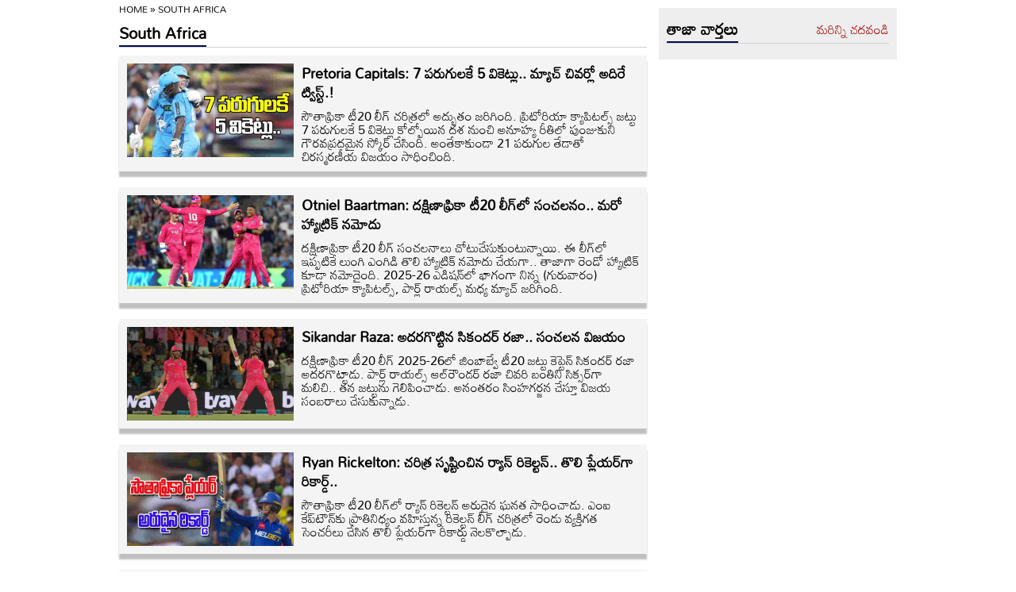

--- FILE ---
content_type: text/html
request_url: https://www.andhrajyothy.com/tag/south-africa
body_size: 8859
content:
<!DOCTYPE html>
<html lang="te">
<head>
    <meta charset="UTF-8">
    <meta http-equiv="cache-control" content="no-cache, no-store, must-revalidate" />
    <meta http-equiv="pragma" content="no-cache" />
    <meta http-equiv="expires" content="0" />
    <meta http-equiv="X-UA-Compatible" content="IE=edge">
    <meta name="viewport" content="width=device-width, initial-scale=1.0">
            <title>South Africa Latest News in Telugu, South Africa Top Headline, Photos, Videos Online | Andhrajyothy</title>    
        <meta name="description" content="Get South Africa Latest News in Telugu online at andhrajyothy.com. South Africa top Headline, latest photos, videos Andhrajyothy"/>
    <meta name="facebook-domain-verification" content="eilbn3za2nhlla0r787if8zlbwctxx"/>
    <meta name="website" content="https://www.andhrajyothy.com/">
    <meta name="rating" content="General">
    <meta property="category" content="News">
    <meta name="copyright" content="https://www.andhrajyothy.com/">
    <meta name="author" content="ABN">
    <meta property="fb:pages" content="107209012699787"/>
    <meta property="fb:app_id" content="617001902675107"/>
    
        <link rel="canonical" href="https://www.andhrajyothy.com/tag/south-africa"/>


    <meta name="robots" content="max-image-preview:large">
        <link rel="next" href="https://www.andhrajyothy.com/tag/south-africa/page/2"/>
    
    <meta property="og:type" content="article"/>
    <meta property="og:title" content="South Africa Latest News in Telugu, South Africa Top Headline, Photos, Videos Online | Andhrajyothy"/>
    <meta property="og:description" content="Get South Africa Latest News in Telugu online at andhrajyothy.com. South Africa top Headline, latest photos, videos Andhrajyothy"/>
    <meta property="og:locale" content="te_IN"/>
    <meta property="og:site_name" content="Andhrajyothy Telugu News"/>
    <script async src="https://securepubads.g.doubleclick.net/tag/js/gpt.js"></script>
    <meta property="og:image:height" content="720"/>
    <meta property="og:image:width" content="1280"/>
    <meta property="og:image" content="https://media.andhrajyothy.com/media/defaultImg.jpeg"/>

    <meta property="twitter:title" content="South Africa Latest News in Telugu, South Africa Top Headline, Photos, Videos Online | Andhrajyothy"/>
    <meta property="twitter:description" content="Get South Africa Latest News in Telugu online at andhrajyothy.com. South Africa top Headline, latest photos, videos Andhrajyothy"/>
    <meta property="twitter:image:src" content="https://media.andhrajyothy.com/media/defaultImg.jpeg"/>
    <meta name="twitter:card" content="summary_large_image"/>
    <meta name="twitter:creator" content="@abntelugutv"/>
    <meta name="twitter:site" content="@abntelugutv"/>
    
    <link rel="shortcut icon" type="image/x-icon" href="https://www.andhrajyothy.com/assets/images/favicon.ico"/>
    <link rel="preconnect" href="https://fonts.googleapis.com">
    <link rel="preconnect" href="https://fonts.gstatic.com" crossorigin>
    <link rel="preconnect" href="https://static.andhrajyothy.com">
    <link rel="preload stylesheet" href="https://static.andhrajyothy.com/assets/googlefonts.css" as="font" crossorigin>
    <link rel="stylesheet" href="https://static.andhrajyothy.com/assets/css/swiper-bundle.min.css">
    <link rel="stylesheet" href="https://static.andhrajyothy.com/assets/css/main.css">
    
    <!-- Schemas start -->
    <!-- Webpage-->
    <script type="application/ld+json">
        {
            "@context":"http:\/\/schema.org",
            "@type":"WebPage",
            "url":"https://www.andhrajyothy.com/tag/south-africa",
            "name":"South Africa Latest News in Telugu, South Africa Top Headline, Photos, Videos Online | Andhrajyothy",
            "description":"Get South Africa Latest News in Telugu online at andhrajyothy.com. South Africa top Headline, latest photos, videos Andhrajyothy",
			"inLanguage": "te",
            "publisher":
            {
                    "@type":"Organization",
                    "name":"Andhrajyothy",
                    "url":"https://www.andhrajyothy.com/",
                    "logo":
                    {
                        "@type":"ImageObject",
                        "contentUrl":"https://media.andhrajyothy.com/media/abn-600x60.png"
                    }
            }
        }
    </script>
    
    <!-- Organization -->
    <script type="application/ld+json">
        {
            "@context": "http:\/\/schema.org",
            "@type": "Organization",
            "name": "Andhrajyothy",
            "url": "https://www.andhrajyothy.com/",
            "logo": {
                "@type": "ImageObject",
                "url": "https://media.andhrajyothy.com/media/abn-600x60.png",
                "width": 600,
                "height": 60
            },
			"address": {
                "@type": "PostalAddress",
                "streetAddress": "Plot No. 443-A/19-111, Road No. 86, Jubilee Hills, Hyderabad - 500 096",
                "addressLocality": "Hyderabad",
                "addressRegion": "India",
                "postalCode": "500096",
                "Telephone": "+91-9985450001"
           },
            "sameAs": ["https:\/\/www.facebook.com\/abntelugutv\/", "https:\/\/twitter.com\/abntelugutv", "https:\/\/www.youtube.com\/c\/abntelugutv"]
        }
    </script>
    
    <!-- Itemlist -->
    <script type="application/ld+json">
        {
            "@context":"http:\/\/schema.org",
            "@type":"ItemList",
            "itemListElement":
            [
                    {
                        "@type":"SiteNavigationElement",
                        "position":1,
                            "name":"ఆంధ్రప్రదేశ్",
                        "url":"https://www.andhrajyothy.com\/andhra-pradesh"
                    }
                    ,
                    {
                        "@type":"SiteNavigationElement",
                        "position":2,
                            "name":"తెలంగాణ",
                        "url":"https://www.andhrajyothy.com\/telangana"
                    }
                    ,
                    {
                        "@type":"SiteNavigationElement",
                        "position":3,
                            "name":"జాతీయం",
                        "url":"https://www.andhrajyothy.com\/national"
                    }
                    ,
                    {
                        "@type":"SiteNavigationElement",
                        "position":4,
                            "name":"క్రీడలు",
                        "url":"https://www.andhrajyothy.com\/sports"
                    }
                    ,
                    {
                        "@type":"SiteNavigationElement",
                        "position":5,
                            "name":"సాంకేతికం",
                        "url":"https://www.andhrajyothy.com\/technology"
                    }
                    ,
                    {
                        "@type":"SiteNavigationElement",
                        "position":6,
                            "name":"నవ్య",
                        "url":"https://www.andhrajyothy.com\/navya"
                    }
                    ,
                    {
                        "@type":"SiteNavigationElement",
                        "position":7,
                            "name":"సంపాదకీయం",
                        "url":"https://www.andhrajyothy.com\/editorial"
                    }
                    ,
                    {
                        "@type":"SiteNavigationElement",
                        "position":8,
                            "name":"బిజినెస్",
                        "url":"https://www.andhrajyothy.com\/business"
                    }
                    ,
                    {
                        "@type":"SiteNavigationElement",
                        "position":9,
                            "name":"ప్రవాస",
                        "url":"https://www.andhrajyothy.com\/nri"
                    }
                    ,
                    {
                        "@type":"SiteNavigationElement",
                        "position":10,
                            "name":"ఫోటోలు",
                        "url":"https://www.andhrajyothy.com\/photogallery"
                    }
                    ,
                    {
                        "@type":"SiteNavigationElement",
                        "position":11,
                            "name":"వీడియోలు",
                        "url":"https://www.andhrajyothy.com\/videos"
                    }
                    ,
                    {
                        "@type":"SiteNavigationElement",
                        "position":12,
                            "name":"రాశిఫలాలు",
                        "url":"https://www.andhrajyothy.com\/astrology"
                    }
                    ,
                    {
                        "@type":"SiteNavigationElement",
                        "position":13,
                            "name":"వంటలు",
                        "url":"https://www.andhrajyothy.com\/vantalu"
                    }
                    ,
                    {
                        "@type":"SiteNavigationElement",
                        "position":14,
                            "name":"ఓపెన్ హార్ట్ విత్ ఆర్కే",
                        "url":"https://www.andhrajyothy.com\/open-heart"
                    }
                    ,
                    {
                        "@type":"SiteNavigationElement",
                        "position":15,
                            "name":"ఆరోగ్యం",
                        "url":"https://www.andhrajyothy.com\/health"
                    }
                    ,
                    {
                        "@type":"SiteNavigationElement",
                        "position":16,
                            "name":"చదువు",
                        "url":"https://www.andhrajyothy.com\/education"
                    }
                    ,
                    {
                        "@type":"SiteNavigationElement",
                        "position":17,
                            "name":"ముఖ్యాంశాలు",
                        "url":"https://www.andhrajyothy.com\/mukhyaamshalu"
                    }
                    ,
                    {
                        "@type":"SiteNavigationElement",
                        "position":18,
                            "name":"క్రైమ్",
                        "url":"https://www.andhrajyothy.com\/crime"
                    }
                    ,
                    {
                        "@type":"SiteNavigationElement",
                        "position":19,
                            "name":"ప్రత్యేకం",
                        "url":"https://www.andhrajyothy.com\/prathyekam"
                    }
                    ,
                    {
                        "@type":"SiteNavigationElement",
                        "position":20,
                            "name":"కార్టూన్",
                        "url":"https://www.andhrajyothy.com\/cartoonarchive"
                    }
                    ,
                    {
                        "@type":"SiteNavigationElement",
                        "position":21,
                            "name":"రాజకీయం",
                        "url":"https://www.andhrajyothy.com\/politics"
                    }
                    ,
                    {
                        "@type":"SiteNavigationElement",
                        "position":22,
                            "name":"ఎన్నికలు",
                        "url":"https://www.andhrajyothy.com\/elections"
                    }
                    ,
                    {
                        "@type":"SiteNavigationElement",
                        "position":23,
                            "name":"అంతర్జాతీయం",
                        "url":"https://www.andhrajyothy.com\/international"
                    }
                    ,
                    {
                        "@type":"SiteNavigationElement",
                        "position":24,
                            "name":"ఇతరాలు",
                        "url":"https://www.andhrajyothy.com\/miscellaneous"
                    }
                    ,
                    {
                        "@type":"SiteNavigationElement",
                        "position":25,
                            "name":"ఆధ్యాత్మికం",
                        "url":"https://www.andhrajyothy.com\/devotional"
                    }
                    ,
                    {
                        "@type":"SiteNavigationElement",
                        "position":26,
                            "name":"రివైండ్-2025",
                        "url":"https://www.andhrajyothy.com\/year-ender"
                    }
                    ,
                    {
                        "@type":"SiteNavigationElement",
                        "position":27,
                            "name":"లైఫ్ స్టైల్",
                        "url":"https://www.andhrajyothy.com\/lifestyle"
                    }
                    ,
                    {
                        "@type":"SiteNavigationElement",
                        "position":28,
                            "name":"ఈరోజు వాతావరణ సూచన",
                        "url":"https://www.andhrajyothy.com\/weather-forecast"
                    }
                    ,
                    {
                        "@type":"SiteNavigationElement",
                        "position":29,
                            "name":"వెబ్ స్టోరీస్",
                        "url":"https://www.andhrajyothy.com\/web-stories"
                    }
                    ,
                    {
                        "@type":"SiteNavigationElement",
                        "position":30,
                            "name":"షార్ట్ వీడియోస్",
                        "url":"https://www.andhrajyothy.com\/short-videos"
                    }
            ]
        }
    </script>
    
    <!-- Website -->
    <script type="application/ld+json">
        {
            "@context": "https://schema.org",
            "@type": "WebSite",
            "url": "https://www.andhrajyothy.com/",
            "potentialAction": 
            {
                "@type": "SearchAction",
                "target": "https://www.andhrajyothy.com/search?q={search_term_string}",
                "query-input": "required name=search_term_string"
            }
        }
    </script>

    <!-- BreadcrumbList -->    
    <script type="application/ld+json">
		{
            "@context": "https://schema.org",
            "@type": "BreadcrumbList",
            "itemListElement":
		    [
                {
                    "@type": "ListItem",
                    "position": 1,
                    "item":
                    {
                        "@id": "https://www.andhrajyothy.com/",
                        "name": "Andhrajyothy",
                        "image": "https://media.andhrajyothy.com/media/defaultImg.jpeg"
                    }
                },
                {
                    "@type": "ListItem",
                    "position": 2,
                    "item":
                    {
                        "@id": "https://www.andhrajyothy.com/tag/south-africa",
                        "name": "South Africa",
                        "image": "https://media.andhrajyothy.com/media/defaultImg.jpeg"
                    }
                }
		    ]
		}
	</script>
    <!-- Schemas end -->
    <!-- Global site tag (gtag.js) - Google Analytics -->
    <script async src="https://www.googletagmanager.com/gtag/js?id=G-S6ENK36TP1"></script>
    <script>
        window.dataLayer = window.dataLayer || [];
        function gtag(){dataLayer.push(arguments);}
        gtag('js', new Date());

        gtag('config', 'G-S6ENK36TP1');
    </script>

    
    
   	<style>    	
		div[id*="MOBILE_"]{display:none;}
		div[id*="MOB_"]{display:none;}
		@media (max-width:767px) 
		{		 
            div[id*="MOBILE_"]{display:block;}
            div[id*="DESKTOP_"]{display:none;}
            
            div[id*="MOB_"]{display:block;}
            div[id*="DESK_"]{display:none;}		
		}
    </style>

     <!-- AP Tally Table CSS -->
    <style>
        .tally-table-tabbed-section {
          width: 100%;
          margin: 0 auto;
          padding: 5px 0px;
          margin-bottom: 10px;
          /* border: 1px solid #ccc; */
        }
  
        .tally-table-header {
          display: flex;
          justify-content: space-between;
          align-items: center;
          padding: 3px 6px;
          border-bottom: 1px solid #ccc;
          /* border: 1px solid red; */
        }

        .tally-table-header-text {
            font-size: 18px;
            font-weight: 800;
            text-align: center;
        }
  
        .tally-table-header h2 {
          color: #900000;
          font-size: 20px;
        }
  
        .total-seats-text {
          color: #900000;
          font-size: 18px;
          font-weight: 600;
          text-align: end;
          padding: 10px 15px 0px 10px;
          /* border: 1px solid red; */
        }
  
        .tally-table-tabs {
          display: flex;
          /* border: 1px solid red; */
        }
  
        .tally-table-tab-btn {
          flex: 1;
          padding: 8px 16px;
          font-weight: 600;
          text-align: center;
          cursor: pointer;
          border: none;
          border-radius: 16px;
          background-color: #ccc;
          color: #900000;
          transition: background-color 0.3s, color 0.3s;
          margin: 5px 8px;
        }
  
        .tally-table-tab-btn.active {
          background-color: #900000;
          color: white;
        }
  
        .tally-table-tab-content {
          padding: 15px 5px;
          /* border: 1px solid blue; */
        }
  
        .tally-table-tab-pane {
          display: none;
        }
  
        .tally-table-tab-pane.active {
          display: block;
        }

        #tally-hide-for-now {
          display: none;
        }
  
        .tally-table-tab-pane table {
          width: 100%;
          border: 2px solid #ccc;
          border-collapse: collapse;
        }
        .tally-table-tab-pane th {
          padding: 8px;
          border: 2px solid #ccc;
          border-collapse: collapse;
        }
  
        .tally-table-tab-pane td {
          padding: 5px 5px 5px 30px;
          text-align: start;
          border: 2px solid #ccc;
          border-collapse: collapse;
          font-weight: 600;
          font-size: 16px;
          /* border: 1px solid #ddd; */
        }
  
        tr .tally-table-seats-count {
          text-align: center;
          padding-left: 0px;
          font-size: 20px;
          color: #900000;
        }
        .tally-table-tab-pane img {
          width: 50px;
          /* height: 80px; */
          height: auto;
          display: inline-block;
          vertical-align: middle;
          margin-right: 20px;
          /* border-radius: 50%; */
        }

        @media (max-width:430px){
            .tally-table-tab-pane td {
          padding: 5px 5px 5px 10px;
          text-align: start;
          border: 2px solid #ccc;
          border-collapse: collapse;
          font-weight: 600;
          font-size: 16px;
          /* border: 1px solid #ddd; */
        }

        .tally-table-header {
          flex-direction: column;
        }

        .tally-table-tab-pane img {
          width: 30px;
          margin-right: 10px;
          /* border-radius: 50%; */
        }

        .tally-table-tab-content {
          padding: 5px 5px;
          /* border: 1px solid blue; */
        }

        .tally-table-tabbed-section {
          padding: 1px;
        }

        .tally-table-tab-btn {
            padding: 5px 10px;
            font-weight: 600;
            border-radius: 16px;
            margin-left: 6px;
        }

        .tally-table-header h2 {
          font-size: 18px;
          margin-bottom: 5px;
        }

        tr .tally-table-seats-count {
          text-align: center;
        }
        }

        @media (min-width:430px) and (max-width:1200px){
            .tally-table-header h2 {
          font-size: 18px;
        }
        }
    </style>

    <script src="https://static.andhrajyothy.com/assets/js/jquery.min.js"></script>
    <script src="https://static.andhrajyothy.com/assets/js/commons.js"></script>
    <script src="https://static.andhrajyothy.com/assets/js/ads/categoryAdsHeader.js"></script>
	<script src="https://static.andhrajyothy.com/assets/js/ads/abnads.js"></script>
    
</head>

<body>
    <svg xmlns="http://www.w3.org/2000/svg" style="display:none">
        <symbol id="home" viewBox="0 0 48 48">
            <path d="M20,40V28h8v12h10V24h6L24,6L4,24h6v16H20z"/>
            <path style="fill:none;" d="M0,0h48v48H0V0z"/>
        </symbol>
        <symbol viewBox="0 0 48 48" id="share">
            <path style="fill: #000;" d="M39.7,31.1c-2.3,0-4.4,1-5.9,2.5l-17.4-8.5c0.1-0.4,0.1-0.8,0.1-1.2c0-0.4,0-0.8-0.1-1.2l17.3-8.4c1.5,1.6,3.6,2.6,5.9,2.6
            c4.5,0,8.2-3.7,8.2-8.2c0-4.5-3.7-8.2-8.2-8.2s-8.2,3.6-8.2,8.2c0,0.4,0,0.8,0.1,1.2l-17.3,8.4c-1.5-1.6-3.6-2.6-5.9-2.6
            c-4.5,0-8.2,3.7-8.2,8.2c0,4.5,3.6,8.2,8.2,8.2c2.3,0,4.4-1,5.9-2.5L31.6,38c-0.1,0.4-0.1,0.8-0.1,1.2c0,4.5,3.7,8.2,8.2,8.2
            s8.2-3.6,8.2-8.2C47.8,34.8,44.2,31.1,39.7,31.1z"/>
        </symbol>
        <symbol viewBox="0 0 48 48" id="albumbtn">
            <g>
                <circle class="st0" fill="#CDCDCF" cx="24.1" cy="24" r="24"/>
                <path
                    d="M37.78,36.87c0,0-1.85,0-1.82,0c-5.6,0-11.2,0-16.8,0c-1.48-0.66-2.06-1.86-1.98-3.1c-1.03-0.45-2.05-0.62-2.63-1.23 c-0.58-0.6-0.71-1.63-1.06-2.53c-2.19-0.19-3.14-0.95-3.16-2.83c-0.04-5.06-0.04-10.12,0-15.17c0.01-1.66,1.06-2.7,2.71-2.71 c5.09-0.04,10.18-0.04,15.27,0c1.56,0.01,2.49,0.99,2.67,2.54c0.03,0.27,0.05,0.55,0.07,0.81c2.63,0.27,3,0.65,3.53,3.52 c1.55-0.15,2.65,0.53,3.31,1.94 M12.05,23.59c1.8-1.8,3.39-3.4,4.98-4.98c0.95-0.94,1.16-0.94,2.1-0.01 c1.08,1.08,2.16,2.16,3.29,3.3c1.21-1.24,2.32-2.35,3.41-3.49c0.6-0.63,1.14-0.63,1.73,0.01c0.49,0.53,1.02,1.03,1.71,1.72 c0-2.88,0-5.45,0-8.03c0-0.77-0.39-1.1-1.14-1.1c-4.98,0-9.97,0-14.95,0c-0.75,0-1.14,0.33-1.14,1.09 C12.05,15.82,12.05,19.55,12.05,23.59z M15.59,29.98c-0.16,1.48,0.03,1.72,1.35,1.72c4.77,0.01,9.54,0,14.32,0 c1.31,0,1.48-0.18,1.48-1.51c0-4.74,0-9.48,0-14.22c0-1.4-0.26-1.61-1.72-1.39c0,0.34,0,0.69,0,1.05c0,3.7,0,7.4,0,11.09 c0,2.3-0.96,3.25-3.28,3.25c-2.65,0-5.31,0-7.96,0C18.36,29.98,16.97,29.98,15.59,29.98z M34.45,17.96c0,4.14,0,8.19,0,12.25 c0,2.24-0.98,3.21-3.22,3.21c-3.7,0.01-7.39,0-11.09,0c-0.39,0-0.77,0-1.15,0c-0.08,1.52,0.09,1.72,1.43,1.72c4.77,0,9.54,0,14.32,0 c1.25,0,1.43-0.19,1.43-1.44c0.01-4.78,0-9.55,0-14.33C36.17,18.04,35.96,17.87,34.45,17.96z"/>
        </symbol>
        <symbol viewBox="0 0 301.9 226.5" id="youtube">
            <path class="st0" d="M286.9,16.9C275.4,4.1,262.5,4,256.6,3.3C214.4,0,151,0,151,0h-0.1c0,0-63.4,0-105.6,3.3
            C39.4,4,26.5,4.1,15,16.9c-9,9.8-12,32-12,32s-3,26-3,52.1v24.4c0,26.1,3,52.1,3,52.1s2.9,22.2,12,32c11.5,12.8,26.6,12.4,33.3,13.8
            c24.2,2.5,102.7,3.2,102.7,3.2s63.4-0.1,105.7-3.4c5.9-0.8,18.8-0.8,30.2-13.6c9-9.8,12-32,12-32s3-26.1,3-52.1V101
            c0-26.1-3-52.1-3-52.1S295.9,26.7,286.9,16.9z" style="fill:#FFFFFF;"/>
            <polygon points="113.3,169.9 113.3,56.6 207.7,113.2 " style="fill:#FF0000;"/>
        </symbol>
    </svg>
    <!-- ADS Div -->
    <div id="getterLHSRHSAdsDiv"></div>
    <header class="main_header" id="headerDiv"></header>
    <div class="container-fluid">
        <div class="container">
            <!-- ADS Div -->
            <div id="pageAboveHeadAdsDiv"></div>
            <div class="categoryPage_Wrapper">
                <div class="leftSidebar">
                    <div class="theiaStickySidebar">
                        <ol class="breadcrumb">
                            <li>
                                <div class="breadcrum">
                                    <ul>
                                        <li>
                                            <p id="breadcrumbs">
                                                <span><a href="https://www.andhrajyothy.com">Home</a> »
                                                    <span class="breadcrumb_last">South Africa</span></span>
                                            </p>
                                        </li>
                                    </ul>
                                </div>
                            </li>
                        </ol>
                        <div class="category_content">
                            <div class="commonHD">
                            	<h1>South Africa</h1>
                            </div>
                            <div class="category_content_listing">
	                                <figure>
	                                    <div class="image_wrap">
	                                        <a href="/2026/sports/lost-5-wickets-for-7-runs-still-won-the-match-pretoria-capitals-smr-1485885.html"><img class="lazy" width="210" height="140" src="https://media.andhrajyothy.com/media/2026/20260116/sports_dfff8d0f5b_v_jpg.webp" alt="Pretoria Capitals: 7 పరుగులకే 5 వికెట్లు.. మ్యాచ్ చివర్లో అదిరే ట్విస్ట్.!" loading="lazy"></a>
	                                    </div>
	                                    <figcaption>
	                                        <h3>
	                                            <a href="/2026/sports/lost-5-wickets-for-7-runs-still-won-the-match-pretoria-capitals-smr-1485885.html">Pretoria Capitals: 7 పరుగులకే 5 వికెట్లు.. మ్యాచ్ చివర్లో అదిరే ట్విస్ట్.!</a>
	                                        </h3>
	                                        <p>సౌతాఫ్రికా టీ20 లీగ్‌ చరిత్రలో అద్భుతం జరిగింది.  ప్రిటోరియా క్యాపిటల్స్ జట్టు 7 పరుగులకే 5 వికెట్లు కోల్పోయిన దశ నుంచి అనూహ్య రీతిలో పుంజుకుని గౌరవప్రదమైన స్కోర్‌ చేసింది. అంతేకాకుండా 21 పరుగుల తేడాతో చిరస్మరణీయ విజయం సాధించింది.  </p>
	                                    </figcaption>
	                                </figure>
	                                <figure>
	                                    <div class="image_wrap">
	                                        <a href="/2026/sports/second-hat-trick-in-sa20-202526-as-otniel-baartman-smr-1485319.html"><img class="lazy" width="210" height="140" src="https://media.andhrajyothy.com/media/2026/20260106/SA_T20_51c248e34d_v_jpg.webp" alt="Otniel Baartman: దక్షిణాఫ్రికా టీ20 లీగ్‌లో సంచలనం.. మరో హ్యాట్రిక్ నమోదు" loading="lazy"></a>
	                                    </div>
	                                    <figcaption>
	                                        <h3>
	                                            <a href="/2026/sports/second-hat-trick-in-sa20-202526-as-otniel-baartman-smr-1485319.html">Otniel Baartman: దక్షిణాఫ్రికా టీ20 లీగ్‌లో సంచలనం.. మరో హ్యాట్రిక్ నమోదు</a>
	                                        </h3>
	                                        <p>దక్షిణాప్రికా టీ20 లీగ్ సంచలనాలు చోటుచేసుకుంటున్నాయి.  ఈ లీగ్‌లో ఇప్పటికే లుంగి ఎంగిడి తొలి హ్యాట్రిక్ నమోదు చేయగా.. తాజాగా రెండో హ్యాట్రిక్ కూడా నమోదైంది. 2025-26 ఎడిషన్‌లో భాగంగా నిన్న (గురువారం) ప్రిటోరియా క్యాపిటల్స్‌, పార్ల్‌ రాయల్స్‌ మధ్య మ్యాచ్ జరిగింది. </p>
	                                    </figcaption>
	                                </figure>
	                                <figure>
	                                    <div class="image_wrap">
	                                        <a href="/2026/sports/sikandar-raza-hits-last-ball-six-as-paarl-royals-beat-durban-super-giants-smr-1484977.html"><img class="lazy" width="210" height="140" src="https://media.andhrajyothy.com/media/2026/20260106/Raza_1_f71abc2eec_v_jpg.webp" alt="Sikandar Raza: అదరగొట్టిన సికందర్ రజా.. సంచలన విజయం" loading="lazy"></a>
	                                    </div>
	                                    <figcaption>
	                                        <h3>
	                                            <a href="/2026/sports/sikandar-raza-hits-last-ball-six-as-paarl-royals-beat-durban-super-giants-smr-1484977.html">Sikandar Raza: అదరగొట్టిన సికందర్ రజా.. సంచలన విజయం</a>
	                                        </h3>
	                                        <p>దక్షిణాఫ్రికా టీ20 లీగ్ 2025-26లో జింబాబ్వే టీ20 జట్టు కెప్టెన్‌ సికందర్‌ రజా అదరగొట్టాడు. పార్ల్‌ రాయల్స్‌ ఆల్‌రౌండర్‌ రజా చివరి బంతిని సిక్సర్‌గా మలిచి.. తన జట్టును గెలిపించాడు. అనంతరం సింహగర్జన చేస్తూ విజయ సంబరాలు చేసుకున్నాడు.</p>
	                                    </figcaption>
	                                </figure>
	                                <figure>
	                                    <div class="image_wrap">
	                                        <a href="/2026/sports/south-africas-ryan-rickelton-makes-history-with-two-centuries-in-sa-t20-league-smr-1484079.html"><img class="lazy" width="210" height="140" src="https://media.andhrajyothy.com/media/2026/20260106/South_aferica_b0ffb7f014_v_jpg.webp" alt="Ryan Rickelton: చరిత్ర సృష్టించిన ర్యాన్ రికెల్టన్.. తొలి ప్లేయర్‌గా రికార్డ్.." loading="lazy"></a>
	                                    </div>
	                                    <figcaption>
	                                        <h3>
	                                            <a href="/2026/sports/south-africas-ryan-rickelton-makes-history-with-two-centuries-in-sa-t20-league-smr-1484079.html">Ryan Rickelton: చరిత్ర సృష్టించిన ర్యాన్ రికెల్టన్.. తొలి ప్లేయర్‌గా రికార్డ్..</a>
	                                        </h3>
	                                        <p>సౌతాఫ్రికా టీ20 లీగ్‌లో ర్యాన్ రికెల్టన్ అరుదైన ఘనత సాధించాడు. ఎంఐ కేప్‌టౌన్‌కు ప్రాతినిధ్యం వహిస్తున్న రికెల్టన్ లీగ్ చరిత్రలో రెండు వ్యక్తిగత సెంచరీలు చేసిన తొలి ప్లేయర్‌గా రికార్డు నెలకొల్పాడు.
</p>
	                                    </figcaption>
	                                </figure>
	                                <figure>
	                                    <div class="image_wrap">
	                                        <a href="/2026/sports/india-u19-clean-sweep-south-africa-3-0-smr-1482769.html"><img class="lazy" width="210" height="140" src="https://media.andhrajyothy.com/media/2026/20260106/INDIA_VS_South_Aferica_557a292678_v_jpg.webp" alt="India Under 19: చిత్తుగా ఓడిన దక్షిణాఫ్రికా.. క్లీన్ స్వీప్ చేసిన భారత్" loading="lazy"></a>
	                                    </div>
	                                    <figcaption>
	                                        <h3>
	                                            <a href="/2026/sports/india-u19-clean-sweep-south-africa-3-0-smr-1482769.html">India Under 19: చిత్తుగా ఓడిన దక్షిణాఫ్రికా.. క్లీన్ స్వీప్ చేసిన భారత్</a>
	                                        </h3>
	                                        <p>యంగ్ హిట్టర్ వైభవ్ సూర్యవంశీ సారథ్యంలోని యువ భారత్ జట్టు సౌతాఫ్రికాను తమ స్వదేశంలోనే మట్టికరిపించింది. మూడు యూత్ వన్డేల సిరీస్ ను 3-0తో క్లీన్ స్వీప్ చేసి దక్షిణాఫ్రికా గడ్డపై జయభేరి మోగించింది.</p>
	                                    </figcaption>
	                                </figure>
	                                <figure>
	                                    <div class="image_wrap">
	                                        <a href="/2026/sports/vaibhav-suryavanshi-127-run-against-south-africa-smr-1482740.html"><img class="lazy" width="210" height="140" src="https://media.andhrajyothy.com/media/2026/20260106/vyabha_be0e213a83_v_jpg.webp" alt="Vaibhav Suryavanshi: వైభవ్ దండయాత్ర.. జడుసుకున్న సఫారీ బౌలర్లు" loading="lazy"></a>
	                                    </div>
	                                    <figcaption>
	                                        <h3>
	                                            <a href="/2026/sports/vaibhav-suryavanshi-127-run-against-south-africa-smr-1482740.html">Vaibhav Suryavanshi: వైభవ్ దండయాత్ర.. జడుసుకున్న సఫారీ బౌలర్లు</a>
	                                        </h3>
	                                        <p>టీమిండియా యంగ్ హిట్టర్ వైభవ్ సూర్యవంశీ... తన విధ్వంసాల పర్వం కొనసాగిస్తున్నాడు. ఇప్పటికే పలు అర్ధ శతకాలు, శతకాలు బాదిన వైభవ్.. తాజాగా సౌతాఫ్రికాతో జరుగుతున్న మూడో వన్డేలో సూపర్ సెంచరీ(127) కొట్టాడు.</p>
	                                    </figcaption>
	                                </figure>
	                                <figure>
	                                    <div class="image_wrap">
	                                        <a href="/2025/international/south-africa-shooting-horror-9-died-including-children-in-johannesburg-attack-bsb-1477361.html"><img class="lazy" width="210" height="140" src="https://media.andhrajyothy.com/media/2025/20251112/Johannesburg_0da35972a2_v_jpg.webp" alt="South Africa: దక్షిణాఫ్రికాలో కాల్పుల కలకలం.. 9 మంది మృతి" loading="lazy"></a>
	                                    </div>
	                                    <figcaption>
	                                        <h3>
	                                            <a href="/2025/international/south-africa-shooting-horror-9-died-including-children-in-johannesburg-attack-bsb-1477361.html">South Africa: దక్షిణాఫ్రికాలో కాల్పుల కలకలం.. 9 మంది మృతి</a>
	                                        </h3>
	                                        <p>దక్షిణాఫ్రికాలో మరోసారి కాల్పుల కలకలం చోటు చేసుకుంది. తాజా ఘటనలో 9 మంది మరణించారు. మరో 10 మంది గాయపడ్డారు.</p>
	                                    </figcaption>
	                                </figure>
	                                <figure>
	                                    <div class="image_wrap">
	                                        <a href="/2025/sports/shubman-gill-injury-sanju-samson-comeback-india-south-africa-fifth-t20-smr-1476352.html"><img class="lazy" width="210" height="140" src="https://media.andhrajyothy.com/media/2025/20251112/Untitled_12_76076ab140_v_jpg.webp" alt=" Shubman Gill injury: ఆ యంగ్ ప్లేయర్‌కు వరంగా మారిన గిల్ గాయం!" loading="lazy"></a>
	                                    </div>
	                                    <figcaption>
	                                        <h3>
	                                            <a href="/2025/sports/shubman-gill-injury-sanju-samson-comeback-india-south-africa-fifth-t20-smr-1476352.html"> Shubman Gill injury: ఆ యంగ్ ప్లేయర్‌కు వరంగా మారిన గిల్ గాయం!</a>
	                                        </h3>
	                                        <p>లక్నో వేదికగా భారత్, దక్షిణాఫ్రికాల మధ్య జరగాల్సిన నాలుగో టీ20.. పొగమంచు కారణంగా రద్దైన విషయం తెలిసిందే. దీంతో చివరిదైన ఐదో టీ20 టీమిండియాకు కీలకంగా మారింది. మరోవైపు లక్నో వేదికగా భారత్, దక్షిణాఫ్రికాల మధ్య జరగాల్సిన నాలుగో టీ20.. పొగమంచు కారణంగా రద్దైన విషయం తెలిసిందే. దీంతో చివరిదైన ఐదో టీ20 టీమిండియాకు కీలకంగా మారింది.</p>
	                                    </figcaption>
	                                </figure>
	                                <figure>
	                                    <div class="image_wrap">
	                                        <a href="/2025/sports/india-vs-south-africa-fourth-t20-abandoned-without-toss-due-to-fog-in-lucknow-smr-1476071.html"><img class="lazy" width="210" height="140" src="https://media.andhrajyothy.com/media/2025/20251112/match_e444c91fe5_v_jpg.webp" alt="IND vs SA: టాస్ పడకుండానే నాలుగో టీ20 మ్యాచ్ రద్దు.. " loading="lazy"></a>
	                                    </div>
	                                    <figcaption>
	                                        <h3>
	                                            <a href="/2025/sports/india-vs-south-africa-fourth-t20-abandoned-without-toss-due-to-fog-in-lucknow-smr-1476071.html">IND vs SA: టాస్ పడకుండానే నాలుగో టీ20 మ్యాచ్ రద్దు.. </a>
	                                        </h3>
	                                        <p>భారత్, సౌతాఫ్రికా జరగాల్సిన నాలుగో టీ20  మ్యాచ్ టాస్ పడకుండానే రద్దైంది. పొగమంచు కారణంగా మ్యాచ్ ప్రారంభం కాకుండానే ముగిసింది. లక్నో నగరంతో పాటు మ్యాచ్ జరిగే స్టేడియాన్ని పొగమంచు కమ్మేయడంతో పలుమార్లు మైదానానికి వచ్చిన అంపైర్లు.. పరిస్థితిని పర్యవేక్షించి.. చివరకు మ్యాచ్ రద్దు చేస్తున్నట్లు ప్రకటించారు.</p>
	                                    </figcaption>
	                                </figure>
	                                <figure>
	                                    <div class="image_wrap">
	                                        <a href="/2025/sports/india-vs-south-africa-fourth-t20-toss-delayed-in-lucknow-due-smr-1476060.html"><img class="lazy" width="210" height="140" src="https://media.andhrajyothy.com/media/2025/20251112/FOGG_96fcd6a2f4_v_jpg.webp" alt="IND vs SA: టాస్‌ మరింత ఆలస్యం.. ఎందుకంటే.." loading="lazy"></a>
	                                    </div>
	                                    <figcaption>
	                                        <h3>
	                                            <a href="/2025/sports/india-vs-south-africa-fourth-t20-toss-delayed-in-lucknow-due-smr-1476060.html">IND vs SA: టాస్‌ మరింత ఆలస్యం.. ఎందుకంటే..</a>
	                                        </h3>
	                                        <p>లక్నో వేదికగా   భారత్, దక్షిణాఫ్రికా మధ్య జరగనున్న నాలుగో టీ20లో టాస్‌ ఆలస్యంగా పడనుంది. లక్నో నగరంలో పొగమంచు అధికంగా ఉన్న నేపథ్యంలో అంపైర్లు ఈ మేరకు నిర్ణయం తీసుకున్నారు.</p>
	                                    </figcaption>
	                                </figure>
                                <div class="adsCont onlyMobileADS">
                                    <!-- /1769731/AJABN_CTG_HP_MOB_300X250_MIDAD_NEW -->
                                    <div id='div-gpt-ad-1709202373933-0' style='min-width: 300px; min-height: 250px;'>
                                        <script>
                                            if (screen.width < 960) googletag.cmd.push(function() { googletag.display('div-gpt-ad-1709202373933-0'); });
                                        </script>
                                    </div>
                                </div>   
                                <!-- pagination -->
                                <nav data-pagination="" id="pagingDiv"></nav>
                            </div>
                        </div>
                    </div>
                </div>
                <div class="rightSidebar">
                    <div class="theiaStickySidebar">
                        <!-- ADS Div -->
                        <div id="rhsUppderAdsDiv"></div>
                        <div class="adsCont onlyMobileADS">
                            <!-- /1769731/AJABN_CTG_HP_MOB_300X250_BTF_NEW -->
                            <div id='div-gpt-ad-1709202526847-0' style='min-width: 300px; min-height: 250px;'>
                                <script>
                                if (screen.width < 960) googletag.cmd.push(function() { googletag.display('div-gpt-ad-1709202526847-0'); });
                                </script>
                            </div>
                        </div>
                        <div class="grey_bg">
                            <div class="commonHD">
                                <h2><a href="/latest-news">తాజా వార్తలు</a></h2>
                                <a href="/latest-news" class="moreNews">మరిన్ని చదవండి</a>
                            </div>
                            <div class="common_wrapper" id="latestNewsDiv" onload="loadLatestNewsSmallTemp('latestNewsDiv');">
                            </div>
                        </div>
                        <!-- ADS Div -->
                        <div id="rhsLowerAdsDiv"></div>
                    </div>
                </div>                
            </div>
            <!-- ADS Div -->
            <div id="pageBottomAdsDiv"></div>
        </div>
    </div>
    <footer class="main_footer" id="footerDiv"></footer>

    <script defer src="https://static.andhrajyothy.com/assets/js/theia-sticky-sidebar.min.js"></script>
    <script defer src="https://static.andhrajyothy.com/assets/js/app.js"></script>
    <script>
        //Set Header Footer
		setHeaderFooter();

        //Calling Ads code fill function.
        addCategoryPageAds();
        
        //load latest articles using APIs
        let articleList = getLatestNews();
        setThreeImageRTextTemplate(articleList, 'latestNewsDiv', 4);

        //Optimize images
        optimizeImages();
    </script>
    <script>
        $(document).ready(function () {
            if ($(window).width() > 768) {
                $('.leftSidebar, .content, .rightSidebar')
                    .theiaStickySidebar({
                        additionalMarginTop: 10
                    });
            }
        });   
        $(window).on('load', function(){            

             //Set paging content dynamically
            let url = window.location.href;
            const urlArray = url.split("/page/");
            let pageBaseUrl = "";
            if(url.includes("/page")){
                 pageBaseUrl = urlArray[0]+'/page';
            } else {
                if(url.endsWith("/")){
                    pageBaseUrl = url+'page';
                } else {
                    pageBaseUrl = url+'/page';
                }                
            }
            let totalPages = 1;
                totalPages = 20;
            let current_page = urlArray[1];
            if(typeof current_page != 'undefined'){
                current_page = current_page.replace('/', '');
                current_page = parseInt(current_page);
            }

            //get paging index content.
            getPagingContent(current_page, 'pagingDiv', pageBaseUrl, totalPages);

            //Photogallery swiper
            var swiper = new Swiper(".gallerySwiper", {
                slidesPerView: 2,
                spaceBetween: 10,
                autoplay: {
                    delay: 2500,
                    disableOnInteraction: false,
                },
                loop: true,
                pagination: {
                    el: ".swiper-pagination",
                    clickable: true,
                },
                breakpoints: {
                    640: {
                        slidesPerView: 2,
                    },
                    768: {
                        slidesPerView: 3,
                    },
                    1024: {
                        slidesPerView: 3,
                    },
                },
            });
        });
    </script>
    <script>
        
    </script>
</body>

</html>

--- FILE ---
content_type: text/html; charset=utf-8
request_url: https://www.google.com/recaptcha/api2/aframe
body_size: 267
content:
<!DOCTYPE HTML><html><head><meta http-equiv="content-type" content="text/html; charset=UTF-8"></head><body><script nonce="JBxHRe2u0V6ye_brFIhdNg">/** Anti-fraud and anti-abuse applications only. See google.com/recaptcha */ try{var clients={'sodar':'https://pagead2.googlesyndication.com/pagead/sodar?'};window.addEventListener("message",function(a){try{if(a.source===window.parent){var b=JSON.parse(a.data);var c=clients[b['id']];if(c){var d=document.createElement('img');d.src=c+b['params']+'&rc='+(localStorage.getItem("rc::a")?sessionStorage.getItem("rc::b"):"");window.document.body.appendChild(d);sessionStorage.setItem("rc::e",parseInt(sessionStorage.getItem("rc::e")||0)+1);localStorage.setItem("rc::h",'1769305092557');}}}catch(b){}});window.parent.postMessage("_grecaptcha_ready", "*");}catch(b){}</script></body></html>

--- FILE ---
content_type: text/css
request_url: https://static.andhrajyothy.com/assets/css/main.css
body_size: 12663
content:
a,body{color:#000}.adsCont:before,.adsContt:before{content:"Advertisement";font-size:10px;line-height:16px;color:#777;display:block}.liveTV_wrapp .commonHD img,.top_navbar ul li svg{vertical-align:middle}.abnAds_footer,.abnAds_header,.abnAds_skip,.ad_image_desk,.ad_image_mob,.adsCont,.adsContt,.customAds,.error_page,.footer_bottom,.footer_top,.horoscope_title,.livetv_detailWrap .socialShare ul,.livetv_detailWrap h1,.openRK_wrapper .rk_logo,.scrolltop,.stickyAds,h4.title{text-align:center}.liveBlog,body{font-family:Mandali,sans-serif}*,:after,:before{-webkit-box-sizing:border-box;-moz-box-sizing:border-box;box-sizing:border-box;padding:0;margin:0;outline:0}.downloadBTN img,.footer_logo img,.galleryWidget_Wrapper .image_wrap img,.onlyWebADS,.top_navbar ul li.has-children:hover .sub-menu,article,aside,details,figcaption,figure,footer,header,hgroup,menu,nav,section{display:block}body{font-size:16px;line-height:1.1;background:#fff;-webkit-text-size-adjust:none}a{text-decoration:none}.StateNews_Wrapper .tab button.active,.moreNews,.navTabs ul li.active a,.top_navbar ul li a:hover,a:hover{color:#a30000}ol,ul{list-style:none}img{max-width:100%;height:inherit}table{border-collapse:collapse;border-spacing:0}.image_wrap,.newsCategory_Wrapper .news_wrap figure,.openRK_wrapper figure,.photoListing_Wrapper .bigNews_Listing .image_wrap,.photoListing_Wrapper .smallNews_Listing .image_wrap,.videoLanding_Wrapper .topCategory .bigNews_Listing figure,.videoListing_Wrapper .bigNews_Listing .image_wrap,.videoListing_Wrapper .smallNews_Listing .image_wrap,.videoSwiper figure,.webStories .swiper-slide figure{position:relative}.gutterLHS,.gutterRHS{position:fixed;top:218px;width:160px;height:600px;z-index:1;transition:.5s;display:block}.gutterLHS{right:50%;margin-right:500px}.gutterRHS{left:50%;margin-left:500px}.container-fluid{width:100%;float:left;margin-top:2px}.container{max-width:1000px;margin:0 auto;padding:0 10px;width:100%}.imgCont img{width:100%;height:inherit}.adsCont,.adsContt{clear:both;margin:0 0 10px;position:relative;z-index:0;background:#fff;min-height:110px;padding-top:2px}.adsContt:before{position:relative;bottom:8px}.customAds{margin:0 0 10px}.FlexBox{display:flex;margin-bottom:20px}.top_head{padding:10px 0}.top_head .container,.top_navbar{display:flex;align-items:center}.top_head .adsCont{margin:0;width:calc(100% - 155px)}.MobAds,.ad_image_mob,.adsCont.bottomads,.fixed-social,.footer_top ul li:last-child::before,.menuNavigation,.onlyMobileADS,.top_head .topRight_Nav,.top_navbar ul li.has-children li::after,.top_navbar ul li:last-child::after,.top_trending_liks{display:none}.site_logo img{max-width:135px;margin-right:20px;display:block}.top_navbar,.top_trending_liks{background:#030a54;min-height:45px}.top_navbar ul li{display:inline-block;position:relative;font-weight:400;font-size:17px;line-height:36px;padding:0 10px}.ThumbNews_Media figcaption h3,.smallNews_Cont figcaption h3,.stateNews_List figcaption h3{font-size:18px;line-height:24px;overflow:hidden;text-overflow:ellipsis;display:-webkit-box;-webkit-box-orient:vertical;font-weight:400}.top_navbar ul li::after{content:'';background:#fff;opacity:.2;display:inline-block;width:5px;height:5px;position:absolute;right:-3px;top:18px}.bottom_left_menu li:first-child,.top_navbar ul li:first-child{padding-left:0}.cartoonWrapper .commonHD h2 a,.cartoonWrapper .moreNews,.horoscope_title a,.liveTV_wrapper .commonHD h2 a,.liveTV_wrapper .moreNews,.newsCategory_Wrapper .news_wrap figcaption h3 a,.photoCarousel_wrapper .commonHD h2 a,.photoCarousel_wrapper .moreNews,.photoDetailWrap figcaption h3 a,.photoListing_Wrapper .bigNews_Listing figcaption h3 a,.top_navbar ul li a,.vidCarousel_wrapper .commonHD h2 a,.vidCarousel_wrapper .moreNews,.videoListing_Wrapper .bigNews_Listing figcaption h3 a,.videoSwiper figcaption h3 a,.webStories .swiper-slide figcaption h3 a,[data-pagination] li.current a{color:#fff}.top_navbar ul li svg{width:22px;height:22px;fill:#fff}.top_navbar ul li:hover svg{fill:#a30000}.bottom_navbar{background:rgba(0,0,0,.1);min-height:42px;display:flex;align-items:center}.bottom_navbar .container{display:flex;align-items:center;position:relative}.bottom_left_menu{flex:1}.bottom_left_menu li{display:inline-block;font-weight:400;font-size:15px;line-height:36px;padding:0 5px}.bottom_right_menu{display:flex;align-items:center;justify-content:flex-end}.langSwitcher a{color:#000;line-height:36px;text-transform:capitalize;font-weight:400;font-size:16px;padding-right:10px;margin-right:10px;position:relative}.langSwitcher a::before{position:absolute;right:-5px;top:34%;border-right:1px solid rgba(0,0,0,.2);content:'';height:13px}.langSwitcher a:last-child{padding-right:0;margin-right:0}.StateNews_Wrapper .tab button:last-child,.commonNews_Section .smallNews_Cont figure:nth-child(3),.commonNews_Section .smallNews_Cont figure:nth-child(6),.langSwitcher a:last-child::before{border-right:0}.langSwitcher a.active{color:#be0000}.search-icon{display:block;cursor:pointer}.search_btn{width:14px;height:14px;display:block;background-image:url(../images/search.png);background-repeat:no-repeat;background-size:100%}.search{background:#e8e8e8;width:50%;position:absolute;right:10px;top:39px;padding:10px;z-index:10;display:none}.search-box{position:relative;display:flex}.search input[type=text]{height:40px;padding:5px 15px;width:100%;border:0;border-radius:50px;color:#000}.category_content_listing .search-box .search-icon img,.footer_social ul li,.search .search-icon img{width:24px;height:24px}.category_content_listing .search-box .search-icon,.search .search-icon{float:right;position:absolute;right:-33px;top:-2px}.search-form-btn{margin-bottom:0;background-color:#a20000;z-index:1;border:0;width:40px;height:40px;border-radius:50px;display:flex;justify-content:center;align-items:center;position:absolute;right:0}.grey_bg,.stateNews_Block,.webStory_wrapper{background:#eee;padding:10px}.category_content_listing .search-form-btn img,.search-form-btn img{height:auto}.downloadBTN,.langSwitcher,.topSearch{margin-left:20px}.commonHD{width:100%;display:flex;justify-content:space-between;align-items:center;margin-bottom:10px;position:relative;border-bottom:1px solid #d2d2d2}.commonHD h1,.commonHD h2{float:left;text-transform:capitalize;line-height:32px;font-size:20px;color:#000;display:flex;align-items:center;border-bottom:2px solid #030a54}.twoColumn_Layout{display:flex;width:100%;justify-content:flex-start}.left_col{width:calc(100% - 315px)}.right_col{width:300px;margin-left:15px}.ThumbNews_Media,.latestNews_wrapper .bigNews_Cont{width:320px;margin-right:10px}.rightSidebar .adsCont,.right_col .adsCont{min-height:270px}.latestNews_wrapper{display:flex;justify-content:flex-start}.latestNews_wrapper .bigNews_Cont .image_wrap img{width:100%;display:block;margin-bottom:10px}.latestNews_wrapper .bigNews_Cont figcaption h3 a{font-size:20px;font-weight:400;line-height:26px}.latestNews_wrapper .smallNews_Cont{width:calc(100% - 332px)}.rightSidebar .ThumbNews_Media figure,.smallNews_Cont figure{padding-bottom:10px;margin-bottom:10px;border-bottom:1px solid #d9d9d9}.smallNews_Cont figure:last-child{padding-bottom:0;border-bottom:0}.smallNews_Cont figcaption{position:relative;padding-left:15px}.smallNews_Cont figcaption::before{width:0;height:0;border-top:5px solid transparent;border-left:7px solid #a30000;border-bottom:5px solid transparent;content:'';position:absolute;left:0;top:7px}.smallNews_Cont figcaption h3{-webkit-line-clamp:2}.common_wrapper,.videoLanding_Wrapper .smallNews_Listing{display:flex}.ThumbNews_Media{display:flex;flex-direction:column}.ThumbNews_Media figure{display:flex;margin-bottom:2%}.ThumbNews_Media .image_wrap{width:103px;margin-right:10px}.ThumbNews_Media figcaption{width:calc(100% - 113px)}.ThumbNews_Media figcaption h3,.stateNews_List figcaption h3{-webkit-line-clamp:3}.common_wrapper .smallNews_Cont{display:flex;flex-wrap:wrap;width:calc(100% - 330px)}.common_wrapper .smallNews_Cont figure{width:32%;margin-right:2%}.category_content_listing .category_filter .filtered_data figure:nth-child(3n+3),.category_content_listing .topContent figure:last-child,.common_wrapper .smallNews_Cont figure:nth-child(3n+3),.content_listing figure:last-child,.detailBody .content .common_wrapper .smallNews_Cont figure:nth-child(2n),.newsCategory_Wrapper .common_wrapper .smallNews_Cont figure:nth-child(2n+2),.newsCol:last-child,.photoListing_Wrapper .smallNews_Listing figure:nth-child(3n+3),.stateNews_List figure:nth-child(5n+5),.twoColumn_Layout .common_wrapper .smallNews_Cont figure:nth-child(2n),.videoLanding_Wrapper .smallNews_Listing figure:last-child,.videoListing_Wrapper .smallNews_Listing figure:nth-child(3n+3){margin-right:0}.common_wrapper .smallNews_Cont figure:last-child{padding-bottom:10px;border-bottom:1px solid #d9d9d9}.StateNews_Wrapper .tabcontent{display:none;-webkit-animation:1s fadeEffect;animation:1s fadeEffect}.StateNews_Wrapper .tab button{border:0;padding-right:10px;border-right:1px solid rgba(0,0,0,.2);cursor:pointer}@-webkit-keyframes fadeEffect{from{opacity:0}to{opacity:1}}@keyframes fadeEffect{from{opacity:0}to{opacity:1}}.newsCategory_Wrapper .news_wrap,.photoListing_Wrapper .smallNews_Listing,.stateNews_List,.videoListing_Wrapper .smallNews_Listing{display:flex;flex-wrap:wrap}.stateNews_List figure{width:18.3%;margin:0 2% 2% 0}.grey_bg,.webStory_wrapper{margin-bottom:20px}.webStory_wrapper .commonHD{border-bottom:1px solid rgba(0,0,0,.1)}.galleryWidget_Wrapper .gallerySwiper,.photoSwiper,.relatedNews_Wrapper .commonSwiper,.rkSwiper,.videoSwiper,.webStories{padding-bottom:30px}.webStories .swiper-slide figure .image_wrap img{border-radius:25px;display:block;width:100%}.webStories .swiper-slide figcaption{position:absolute;bottom:0;padding:15px;background:rgba(0,0,0,.6);border-radius:25px}.galleryWidget_Wrapper .gallerySwiper .swiper-pagination,.photoSwiper .swiper-pagination,.relatedNews_Wrapper .commonSwiper .swiper-pagination,.rkSwiper .swiper-pagination,.videoSwiper .swiper-pagination,.webStories .swiper-pagination{bottom:0}.webStories .swiper-pagination-bullet{background:#030a54;opacity:.15}.webStories .swiper-pagination-bullet-active{background:#bf0709;opacity:1}.detailBody .content .common_wrapper .smallNews_Cont figure,.newsCategory_Wrapper .common_wrapper .smallNews_Cont figure,.newsCol,.twoColumn_Layout .common_wrapper .smallNews_Cont figure{width:49%;margin-right:2%}.newsCol .smallNews_Cont figure:last-child,.twoColumn_Layout .common_wrapper .smallNews_Cont figure:last-child,.twoColumn_Layout .common_wrapper .smallNews_Cont figure:nth-last-child(2){border-bottom:0;margin-bottom:0}.vidCarousel_wrapper{background:#000;margin-bottom:20px;padding:10px}.cartoonWrapper .commonHD h2,.liveTV_wrapper .commonHD h2,.photoCarousel_wrapper .commonHD h2,.vidCarousel_wrapper .commonHD h2{border-bottom-color:#fff}.commonNews_Section .bigNews_Cont .image_wrap img,.videoSwiper figure .image_wrap img{width:100%;display:block}.videoSwiper figcaption{position:absolute;bottom:0;background:rgba(0,0,0,.7);padding:10px;width:100%}.openRK_wrapper figcaption h3,.photoSwiper figcaption h3,.videoSwiper figcaption h3{overflow:hidden;text-overflow:ellipsis;display:-webkit-box;-webkit-line-clamp:2;-webkit-box-orient:vertical}.videoSwiper figcaption .play_icon{margin-top:-24px;float:right}.photoSwiper .swiper-pagination-bullet,.rkSwiper .swiper-pagination-bullet,.videoSwiper .swiper-pagination-bullet{background:#fff;opacity:.2;border-radius:0}.photoSwiper .swiper-pagination-bullet-active,.rkSwiper .swiper-pagination-bullet-active,.videoSwiper .swiper-pagination-bullet-active{background:#fff;opacity:1}.cartoonWrapper{width:320px;background:#57bc3c;padding:10px 46px;margin-right:20px}.openRK_wrapper{width:calc(100% - 340px);background:#670907;padding:10px 53px}.openRK_wrapper .rk_logo img{border-bottom:1px solid rgba(217,217,217,.3);padding-bottom:10px}.category_content_listing figure .image_wrap img,.content_listing .image_wrap img,.newsCategory_Wrapper .news_wrap .image_wrap img,.openRK_wrapper figure .image_wrap img,.photoDetailWrap .image_wrap img,.photoListing_Wrapper .bigNews_Listing .image_wrap img,.photoListing_Wrapper .smallNews_Listing .image_wrap img,.videoLanding_Wrapper .smallNews_Listing .image_wrap img,.videoLanding_Wrapper .topCategory .bigNews_Listing .image_wrap img,.videoListing_Wrapper .bigNews_Listing .image_wrap img,.videoListing_Wrapper .smallNews_Listing .image_wrap img{display:block;width:100%}.openRK_wrapper figcaption{position:absolute;bottom:0;padding:10px;background:rgba(0,0,0,.8);width:100%}.openRK_wrapper figcaption h3 a{color:#fff;font-size:24px;line-height:30px}.photoCarousel_wrapper{background:#030a54;margin-bottom:20px;padding:10px}.photoSwiper figcaption h3 a{color:#fff;font-size:18px}.commonNews_Section{margin-bottom:20px;display:flow-root}.commonNews_Section .bigNews_Cont{width:265px;margin-right:10px;float:left}.commonNews_Section .smallNews_Cont{width:calc(100% - 275px);float:left;display:flex;flex-wrap:wrap}.breadcrumb li p,.footer_social ul li,.footer_top ul li,.gal-count::before,.livetv_detailWrap h1 a,.scrolltop:after,.socialShare ul li,.socialShare ul li a{display:inline-block}.commonNews_Section .smallNews_Cont figure{width:33.33%;padding:2%;margin-bottom:0;border-right:1px solid #d9d9d9}.articleBodyCont p,.categoryPage_Wrapper .category_content,.contactInfo,.footer_top ul,.horoscope_content_listing .panel figure,.horoscope_content_listing div.aquarius,.horoscope_content_listing div.aries,.horoscope_content_listing div.cancer,.horoscope_content_listing div.capricorn,.horoscope_content_listing div.gemini,.horoscope_content_listing div.leo,.horoscope_content_listing div.libra,.horoscope_content_listing div.pisces,.horoscope_content_listing div.sagittarius,.horoscope_content_listing div.scorpio,.horoscope_content_listing div.taurus,.horoscope_content_listing div.virgo,.newsCategory_Wrapper .news_wrap .bigNews_Category figure,.newsCategory_Wrapper .news_wrap .smallNews_Category figure{margin-bottom:10px}.commonNews_Section .smallNews_Cont figure:nth-child(4),.commonNews_Section .smallNews_Cont figure:nth-child(5),.commonNews_Section .smallNews_Cont figure:nth-child(6){border-bottom:0}.commonNews_Section .smallNews_Cont figcaption h3{-webkit-line-clamp:4}.category_content_listing figcaption .lwrap,.newsCol .ThumbNews_Media figcaption h3{display:-webkit-box;-webkit-line-clamp:3;-webkit-box-orient:vertical;text-overflow:ellipsis;overflow:hidden}.newsCol .ThumbNews_Media{width:290px}.newsCol .common_wrapper .smallNews_Cont{width:calc(100% - 300px)}.category_content_listing .category_filter .filtered_data figcaption,.category_content_listing .topContent figcaption,.newsCol .smallNews_Cont figure,.rightSidebar .common_wrapper .smallNews_Cont{width:100%}.main_footer{background:#282828;padding:20px 0;clear:both}.footer_top ul li{margin-right:10px;padding-right:10px;position:relative}.footer_top ul li::before{position:absolute;right:0;top:34%;border-right:1px solid #fff;content:'';height:12px}.footer_top ul li a{color:#fff;font-size:17px;line-height:23px}.footer_top ul.englishLinks li a{font-size:15px;line-height:21px}.footer_bottom{padding:10px;border-top:1px solid #414141}.contactInfo{color:#fff}.contactInfo p{font-size:16px;line-height:25px}.footer_social{display:flex;justify-content:space-evenly;align-items:center}.footer_social ul li{margin:0 10px 0 0}.scrolltop{width:35px;height:35px;border-radius:100%;position:fixed;bottom:40px;right:160px;display:none;background-color:red;z-index:99;cursor:pointer}.scrolltop:after{border-bottom-style:solid;border-bottom-width:2px;border-right-style:solid;border-right-width:2px;content:"";height:12px;width:12px;border-color:#fff;-moz-transform:rotate(225deg);-ms-transform:rotate(225deg);-webkit-transform:rotate(225deg);transform:rotate(225deg);margin-top:14px}.leftSidebar{width:calc(100% - 315px);float:left}.rightSidebar{width:300px;float:right}.detailBody .leftSidebar{width:40px}.detailBody .content{width:calc(100% - 355px);float:left}.rightSidebar .common_wrapper{flex-wrap:wrap}.rightSidebar .ThumbNews_Media,.rightSidebar .common_wrapper .smallNews_Cont figure{width:100%;margin-right:0}.rightSidebar .common_wrapper .smallNews_Cont figure:last-child{border-bottom:0;margin-bottom:0;padding-bottom:0}.socialShare ul li a{margin:0 0 10px;width:30px;height:30px}.fb_icon{background-image:url([data-uri])}.tw_icon{background-image:url(/assets/images/twit.svg);background-size:contain}.link_icon{background-image:url([data-uri])}.wap_icon{background-image:url([data-uri])}.tel_icon{background-image:url([data-uri])}.insta_icon{background-image:url([data-uri])}.yt_icon{background-image:url([data-uri])}.articleBodyCont p{color:#000;font-size:20px;font-weight:400;line-height:32px;word-wrap:break-word}.AuthorInfo p,.breadcrumb{margin-bottom:5px}.articleBodyCont p a{color:red}.articleBodyCont ul{padding-left:25px}.articleBodyCont ul li{list-style:disc}.breadcrumb li p{margin:0;color:#000;font-size:12px;line-height:18px;padding:0;text-transform:uppercase}.breadcrumb li a{color:#000}.articleHD{color:#030a54;font-size:26px;line-height:30px;word-break:keep-all;margin-bottom:10px}.AuthorInfo p{font-size:14px;color:#000}p.sub-title{color:#000;font-size:18px;line-height:24px;word-break:keep-all}.article-img,.photoDetailWrap figure{margin-bottom:10px;position:relative}.article-img img{display:block;height:inherit}.article-img .image_caption{background:#eee;padding:10px;color:#000;font-size:18px}.tags_wrapper{background:#030a54;padding:10px 10px 5px;margin-bottom:10px;display:flex;align-items:center}.tags_wrapper h2 a{color:#fff;font-size:14px;margin-right:10px;display:flex}.tags_wrap ul{width:calc(100% - 140px);overflow:hidden;white-space:nowrap;overflow-x:auto;overflow-y:hidden;align-items:center;flex-wrap:wrap;display:flex}.navTabs ul,.subCategories ul{overflow-x:auto;overflow-y:hidden;white-space:nowrap}.tags_wrapper ul li{display:inline-flex;align-items:center;background:#fff;padding:0 10px;margin:0 5px 5px 0;height:27px}.tags_wrapper ul li a{color:#030a54;line-height:22px;font-size:14px}.galleryWidget_Wrapper,.relatedNews_Wrapper{margin-bottom:20px}.galleryWidget_Wrapper .gallerySwiper .swiper-pagination-bullet,.relatedNews_Wrapper .commonSwiper .swiper-pagination-bullet{background:#000;opacity:.6;border-radius:0}.galleryWidget_Wrapper .gallerySwiper .swiper-pagination-bullet-active,.relatedNews_Wrapper .commonSwiper .swiper-pagination-bullet-active{background:red;opacity:1}.category_content_listing figure{display:flex;background:#f4f4f4;padding:10px;box-shadow:0 7px 2px rgba(0,0,0,.25);margin-bottom:20px}.category_content_listing figure .image_wrap{width:210px;margin-right:10px}.category_content_listing figcaption{width:calc(100% - 220px)}.goognews_btn img,.whatsapp_btn img{display:block;width:120px}.category_content_listing figcaption h3 a{font-size:18px;font-weight:600;margin-bottom:10px;line-height:24px;display:block}.category_content_listing figcaption .lwrap{font-size:16px;font-weight:400;line-height:20px;padding:2px}.load-more-btn{background:#030a54;cursor:pointer;color:#fff;padding:6px 12px 6px 18px;border-radius:10px;width:115px;margin:0 auto 15px;border:none;display:block;text-transform:uppercase;font-weight:400;line-height:28px}.photoListing_Wrapper .bigNews_Listing figure,.videoListing_Wrapper .bigNews_Listing figure{position:relative;margin-bottom:20px}.photoListing_Wrapper .bigNews_Listing figcaption,.videoListing_Wrapper .bigNews_Listing figcaption{position:absolute;bottom:0;background:rgba(0,0,0,.45);padding:15px;width:100%}.photoListing_Wrapper .smallNews_Listing figure,.videoListing_Wrapper .smallNews_Listing figure{width:32%;margin:0 2% 20px 0;background:#f4f4f4;padding:10px;box-shadow:0 7px 2px rgba(0,0,0,.25)}.photoListing_Wrapper .smallNews_Listing figcaption,.videoListing_Wrapper .smallNews_Listing figcaption{padding:5px 0}.gal-count{background:rgba(0,0,0,.7);color:#fff;display:inline-flex;padding:5px;position:absolute;align-items:center;bottom:0;right:0;font-weight:400;font-size:12px}.gal-count::before{background-image:url(../images/photo.png);background-size:100%;width:16px;height:16px;margin-right:5px;content:'';background-repeat:no-repeat}.videoListing_Wrapper .smallNews_Listing img.play_icon{position:absolute;width:28px;height:29px;right:5px;bottom:-10px}.photoListing_Wrapper .bigNews_Listing .gal-count{bottom:auto;top:0;right:0}.photoDetailWrap{padding:10px;background:#d9d9d9;margin-bottom:10px}.photoDetailWrap figure:last-child,.photoListing_Wrapper .topCategory .bigNews_Listing figure{margin-bottom:0}.photoDetailWrap figcaption{background:#0c0c0c;padding:10px}.photoDetailWrap .photoCount{position:absolute;top:0;left:0;background:rgba(0,0,0,.7);color:#fff;font-size:27px;z-index:1;padding:5px 10px}.sub_n_follow{display:flex;align-items:center;margin:20px 0}.suscribe_chanel{display:flex;align-items:center;margin-right:10px}.suscribe_chanel .youtube_btn{border-radius:4px;padding:6px 11px;font-size:12px;font-weight:600;display:flex;align-items:center;background:#ff1800;color:#fff;text-transform:uppercase}.suscribe_chanel .youtube_btn svg{height:14px;width:20px;margin-right:5px}.whatsapp_btn img{margin-left:5px}.photoListing_Wrapper .topCategory .bigNews_Listing figcaption{padding-bottom:50px}.photoListing_Wrapper .topCategory .smallNews_Listing,.videoLanding_Wrapper .topCategory .smallNews_Listing{margin-top:-50px;padding:10px}.photoListing_Wrapper .topCategory .smallNews_Listing figure{z-index:1}.videoLanding_Wrapper .topCategory .bigNews_Listing figcaption{position:absolute;bottom:0;background:rgba(0,0,0,.6);padding:15px 15px 50px;width:100%}.videoLanding_Wrapper .topCategory .bigNews_Listing figcaption h3 a{color:#fff;font-weight:400;font-size:30px;line-height:42px}.newsCategory_Wrapper .news_wrap .smallNews_Category figcaption h3 a,.staticPage_Wrapper p{font-size:16px;font-weight:400}.content_listing img.play_icon,.videoLanding_Wrapper img.play_icon{position:absolute;width:24px;height:24px;right:15px;top:-15px}.videoLanding_Wrapper .bigNews_Listing img.play_icon{width:56px;height:56px;top:-30px}.videoLanding_Wrapper .smallNews_Listing figure{position:relative;width:32%;margin-right:2%}.content_listing figcaption,.videoLanding_Wrapper .smallNews_Listing figcaption{position:absolute;bottom:0;background:rgba(0,0,0,.7);padding:5px 10px}.content_listing figcaption h3 a,.videoLanding_Wrapper .smallNews_Listing figcaption h3 a{color:#fff;font-weight:400;font-size:14px;line-height:18px}.videoLanding_Wrapper .categCommon_Section{margin-bottom:15px}.staticPage_Wrapper p{margin-bottom:10px;line-height:1.5}.BlogPost{padding:0 0 10px}.blogHeading h2{color:#030a54;font-size:22px;font-weight:700;text-transform:capitalize;font-family:sans-serif}.readmore_desc{position:relative;width:100%}.readmore_desc .category_desc{position:relative;overflow:hidden;max-height:200px;transition:max-height .5s}.readmore_desc .category_desc::before{content:"";background:linear-gradient(181.73deg,rgba(255,255,255,0) -29.99%,rgba(255,255,255,.461467) 17.99%,#fff 64.98%);position:absolute;bottom:0;width:100%;height:100px;transition:opactiy .5s,visibility .5s}.readmore_desc.expanded .category_desc{max-height:max-content}.readmore_desc.expanded .category_desc::before,.readmore_desc.expanded .trigger{opacity:0;visibility:hidden}.readmore_desc .trigger{display:flex;align-items:center;position:absolute;bottom:0;cursor:pointer;font-weight:500;font-size:13px;text-transform:uppercase;color:#fff;transform:translate(-50%,-50%);left:50%;background:#030a54;padding:6px 12px;border-radius:8px}.readmore_desc .trigger i{width:24px;height:24px;border-radius:100%;margin-left:5px;background-color:#dc0000;z-index:99;text-align:center;cursor:pointer}.readmore_desc .trigger i::after{border-bottom-style:solid;border-bottom-width:2px;border-right-style:solid;border-right-width:2px;content:"";display:inline-block;height:8px;width:8px;border-color:#fff;-moz-transform:rotate(45deg);-ms-transform:rotate(45deg);-webkit-transform:rotate(45deg);transform:rotate(45deg);margin-top:6px}.navTabs ul li,.subCategories ul li a{border-right:1px solid rgba(0,0,0,.2)}.content_listing{display:flex;margin-bottom:10px}.content_listing figure{position:relative;width:23.5%;margin-right:2%}.VideoDetailwrap .article-img{position:relative;padding-bottom:56.25%;padding-top:25px;height:0}.VideoDetailwrap .article-img>iframe[src*=youtube][src*=youtube]{position:absolute;top:0;left:0;width:100%;height:100%}.newsCategory_Wrapper .news_wrap .bigNews_Category{width:436px;margin-right:10px}.newsCategory_Wrapper .news_wrap .smallNews_Category{width:calc(100% - 446px)}.newsCategory_Wrapper .news_wrap figcaption{position:absolute;bottom:0;padding:5px;background:rgba(0,0,0,.6);width:100%}.livetv_detailWrap{background:#eee;padding:15px;margin-bottom:15px}.livetv_detailWrap h1{margin-bottom:10px}.livetv_detailWrap .socialShare{margin:15px 0}.livetv_detailWrap .socialShare ul li a{margin:0 5px}.horoscope_title{background:#030a54;box-shadow:0 6px 0 #000;color:#fff;padding:15px;font-size:20px;font-weight:600;margin:10px 0 20px;line-height:26px}.horoscope_content_listing .accordion{background-color:#eee;color:#fff;cursor:pointer;padding:10px;width:100%;border:none;text-align:left;outline:0;transition:.4s;display:flex;justify-content:space-between;align-items:center}.horoscope_content_listing .accordion::after{content:'\002B';color:#fff;font-weight:700}.horoscope_content_listing .accordion.active::after{content:"\2212"}.horoscope_content_listing .panel{max-height:0;overflow:hidden;transition:max-height .2s ease-out}.horoscope_content_listing figure{display:block;background:#f1eeee;box-shadow:0 10px 0 rgba(0,0,0,.6);padding-bottom:10px;margin-bottom:20px}.horoscope_content_listing figure h3{width:100%;padding:10px;color:#fff}.horoscope_content_listing figure .image_wrap{width:80px;margin:0 10px;padding:10px 0;float:left}.horoscope_content_listing figcaption{padding:10px}.horoscope_content_listing .aries .accordion,.horoscope_content_listing figure.aries h3{background:#44a896}.horoscope_content_listing .taurus .accordion,.horoscope_content_listing figure.taurus h3{background:#b78637}.horoscope_content_listing .gemini .accordion,.horoscope_content_listing figure.gemini h3{background:#e78d2e}.horoscope_content_listing .cancer .accordion,.horoscope_content_listing figure.cancer h3{background:#909856}.horoscope_content_listing .leo .accordion,.horoscope_content_listing figure.leo h3{background:#5fa482}.horoscope_content_listing .virgo .accordion,.horoscope_content_listing figure.virgo h3{background:#9b75a8}.horoscope_content_listing .libra .accordion,.horoscope_content_listing figure.libra h3{background:#d54777}.horoscope_content_listing .scorpio .accordion,.horoscope_content_listing figure.scorpio h3{background:#e15935}.horoscope_content_listing .sagittarius .accordion,.horoscope_content_listing figure.sagittarius h3{background:#88bb5e}.horoscope_content_listing .capricorn .accordion,.horoscope_content_listing figure.capricorn h3{background:#af4480}.horoscope_content_listing .aquarius .accordion,.horoscope_content_listing figure.aquarius h3{background:#10739a}.horoscope_content_listing .pisces .accordion,.horoscope_content_listing figure.pisces h3{background:#307ea0}.category_content_listing .search-box{position:relative;display:flex;margin-bottom:10px}.category_content_listing .search-box input[type=text]{height:40px;padding:5px 15px;width:100%;border:0;border-radius:50px;color:#000;background:#e7e5e5}.category_content_listing .search-form-btn{margin-bottom:0;background-color:#7abb43;z-index:1;border:0;width:40px;height:40px;border-radius:50px;display:flex;justify-content:center;align-items:center;position:absolute;right:0}.category_content_listing .category_filter .filter-nav{width:100%;display:flex;justify-content:space-around;flex-wrap:wrap;margin-bottom:10px;background-color:#fff}.category_content_listing .category_filter .filter-nav li a{width:40px;height:40px;background:#d9d9d9;display:flex;justify-content:center;align-items:center;border-radius:50%;margin:0 5px 5px}.category_content_listing .category_filter .filtered_data,.category_content_listing .topContent{display:flex;justify-content:flex-start;flex-wrap:wrap}.category_content_listing .category_filter .filtered_data figure,.category_content_listing .topContent figure{width:32%;margin:0 2% 20px 0;display:block}.category_content_listing .category_filter .filtered_data figure .image_wrap,.category_content_listing .topContent figure .image_wrap{width:100%;margin-bottom:10px}.category_content_listing .category_filter .filtered_data figcaption h3 a,.category_content_listing .topContent figcaption h3 a{font-size:16px;line-height:22px;margin-bottom:0}[data-pagination],[data-pagination] *,[data-pagination] :after,[data-pagination] :before{-webkit-box-sizing:border-box;-moz-box-sizing:border-box;box-sizing:border-box;text-rendering:optimizeLegibility;-webkit-font-smoothing:antialiased;-moz-osx-font-smoothing:grayscale;font-kerning:auto}[data-pagination]{font-size:16px;font-weight:500;margin:1em auto;display:flex;justify-content:center;align-items:center}[data-pagination] ul{list-style-type:none;display:inline;font-size:100%;margin:0;padding:.5em}[data-pagination] ul li{display:inline-flex;font-size:100%;width:40px;height:40px;border-radius:40px;justify-content:center;align-items:center;margin-bottom:0;border-bottom:0;padding-bottom:0}[data-pagination]>a{font-size:16px}[data-pagination] a{color:#000;font-size:16px;font-weight:500;padding:.5em}[data-pagination] li.current{background:#030a54;color:#fff}[data-pagination] .disabled,[data-pagination] [disabled],[data-pagination] [hidden]{opacity:.5;pointer-events:none}.galleryWidget_Wrapper.videoGal .image_wrap a::after{content:'';background:url(../images/play.png) center/28px no-repeat;position:absolute;width:100%;height:100%;top:0;left:0}.subCategories ul{border-bottom:2px solid #000;margin-bottom:10px;width:100%}.subCategories ul li{display:inline-block;font-weight:400;font-size:15px;line-height:36px}.subCategories ul li a{padding-right:5px;margin-right:5px}.subCategories ul li:last-child a{border-right:none}.navTabs ul{width:100%}.navTabs ul li{display:inline-block;padding:0 10px}.navTabs ul li:last-child{border-right:0;padding-right:0}.navTabs .tablinks{border:0;outline:0;background:#97200d;color:#fff;padding:10px;cursor:pointer}.navTabs .tablinks.active,.navTabs .tablinks:hover{background:#030a54}.abnAds_header{padding:5px 0}.abnAds_skip{background-color:#012c50;padding:10px;color:#fff;font-size:14px}.abnAds_footer{padding:10px;font-size:12px}.top_navbar ul li.has-children .drpdown{border:solid #fff;border-width:0 2px 2px 0;display:inline-block;padding:3px;transform:rotate(45deg);-webkit-transform:rotate(45deg)}.top_navbar ul li.has-children .sub-menu{display:none;width:auto;min-width:150px;position:absolute;z-index:99;background:#030a54;right:0}.top_navbar ul li.has-children li{display:block;border-bottom:1px solid rgba(255,255,255,.2)}.top_navbar ul li.has-children li:last-child{border-bottom:none}.top_navbar ul li.has-children li:first-child{padding-left:9px}.stickyAds{display:block;min-height:100px;position:fixed;bottom:0;width:100%;z-index:9;left:0;margin-bottom:0;pointer-events:none}.liveTV_wrapper{display:flex;width:100%;justify-content:flex-start;background:#030a54;margin-bottom:20px;padding:10px}.liveTV_left_col{width:calc(100% - 415px)}.liveTV_right_col{width:400px;margin-left:15px}.sticky .top_navbar{top:0;position:fixed;width:100%;z-index:9;transition:.5s}.sticky .gutterLHS,.sticky .gutterRHS{top:50px}@media(max-width:767px){.bottom_left_menu,.breadcrumb,.tags_wrapper ul,.top_navbar ul{white-space:nowrap;overflow-y:hidden;overflow-x:auto}.menuNavigation,.top_head{background:#fff;width:100%}.gutterLHS,.gutterRHS,.top_head .adsCont,.top_navbar ul li.has-children{display:none}#toggleNav,.MenuBtn i,.MobAds,.ad_image_mob,.menuNavigation ul.listItems li.active .subItems,.onlyMobileADS,.photoListing_Wrapper .topCategory .bigNews_Listing{display:block}.adsCont{min-height:270px}.adsContt{min-height:100px}.FlexBox,.common_wrapper,.latestNews_wrapper,.twoColumn_Layout{flex-wrap:wrap}.top_head{padding:5px 0;position:fixed;z-index:9;top:0}.top_navbar{position:fixed;width:100%;z-index:7;top:75px}.top_head .container{justify-content:space-between}.bottom_head{margin-top:120px}.site_logo img{max-width:80px}.top_head .topRight_Nav{display:flex;align-items:center}.MenuBtn{float:left;margin:3px 0 0 20px;cursor:pointer;padding:5px 0 3px}.MenuBtn i{width:24px;border-top:2px solid #000;padding-top:4px}.MenuBtn i:nth-child(2){top:23px;margin-left:0}.MenuBtn i:nth-child(3){top:27px}.top_navbar ul::-webkit-scrollbar{display:none}.bottom_left_menu{justify-content:flex-start}.bottom_left_menu::-webkit-scrollbar{display:none}.bottom_right_menu{display:none}.downloadBTN,.search-container{margin-left:0;margin-right:10px}.langSwitcher,.right_col{margin-left:0}.search{width:100%;right:0;top:74px}body.openMenu .MenuBtn{padding:4px 0 3px;margin-top:0}body.openMenu .MenuBtn i{padding-top:0}body.openMenu .MenuBtn i:first-child{transform:translateY(2px) translateX(0) rotate(45deg);background:#000}body.openMenu .MenuBtn i:nth-child(2){opacity:0;background:#000}body.openMenu .MenuBtn i:nth-child(3){transform:translateY(-2px) translateX(0) rotate(-45deg);background:#000}.menuNavigation{float:left;padding:10px 10px 200px;position:absolute;top:75px;left:0;z-index:8;height:100vh;overflow:auto;border-top:1px solid #d9d9d9}.menuNavigation::-webkit-scrollbar{display:none}.downloadApp{background:red;width:100%;padding:10px;border-radius:5px;text-align:center}.downloadApp a{color:#fff;text-transform:uppercase;font-weight:400;font-size:18px}.menuNavigation .FlexBox,.stateNews_Block{margin:0 -10px}.menuNavigation .liveTV,.menuNavigation .topLinks{width:50%}.menuNavigation .liveTV{border-right:1px solid #d9d9d9;border-bottom:1px solid #d9d9d9;padding:10px;display:flex;align-items:center}.menuNavigation .liveTV small{font-family:Arial;font-style:normal;font-weight:400;font-size:18px}.menuNavigation .topLinks a{border-bottom:1px solid #d9d9d9;padding:6px;display:block;text-align:center;font-size:18px}.menuNavigation ul.listItems{list-style:none;margin:0 -10px;display:flex;justify-content:flex-start;flex-wrap:wrap}.menuNavigation ul.listItems>li{width:100%;text-align:left;line-height:20px;padding:10px;border:none;position:relative;margin:0}.menuNavigation ul.listItems li>a{font-size:14px;padding:3px 0;display:inline-block;color:#000}.menuNavigation ul.listItems li a.menuHead{font-weight:700;font-size:18px;color:#000}.horoscope_title,.videoLanding_Wrapper .topCategory .bigNews_Listing figcaption h3 a{font-size:16px;line-height:20px}.menuNavigation ul.listItems li ul.subItems{padding-top:5px;display:none}.menuNavigation ul.listItems li{border-bottom:1px solid #d9d9d9;margin:0;display:block;padding:10px}.menuNavigation ul.subItems li:last-child{border-bottom:0}.listItems li span{border:solid #000;border-width:0 1px 1px 0;display:inline-block;padding:4px;transform:rotate(-45deg);-webkit-transform:rotate(-45deg);position:absolute;right:15px;top:18px}.listItems li.active span{transform:rotate(45deg);-webkit-transform:rotate(45deg)}.menuNavigation .listItems li span{border-color:#000}.menuNavigation .rkBanner{margin:0 -10px;background:#710009;padding:10px;text-align:center}.menuNavigation .rkBanner img{vertical-align:middle;margin:0 auto}.menuNavigation .specialCat_Links{display:flex;margin:0 -10px 10px;flex-wrap:wrap}.menuNavigation .specialCat_Links a{padding:10px;width:50%;font-size:18px;font-weight:700;border-right:1px solid #d9d9d9;border-bottom:1px solid #d9d9d9}.menuNavigation .specialCat_Links a:nth-child(2n){border-right:0}.menuNavigation .specialCat_Links a:nth-child(10),.menuNavigation .specialCat_Links a:nth-child(11),.menuNavigation .specialCat_Links a:nth-child(2),.menuNavigation .specialCat_Links a:nth-child(3),.menuNavigation .specialCat_Links a:nth-child(6),.menuNavigation .specialCat_Links a:nth-child(7){background:rgba(217,217,217,.3)}.connectUS h3{text-align:center;margin-bottom:10px;font-weight:400}.connectUS ul{display:flex;justify-content:center}.connectUS ul li{display:inline-block;margin:0 5px}.connectUS ul li a{display:inline-block;width:36px;height:36px}.commonNews_Section .smallNews_Cont,.commonNews_Section .smallNews_Cont figure,.common_wrapper .smallNews_Cont,.detailBody .common_wrapper .smallNews_Cont figure,.detailBody .content,.latestNews_wrapper .bigNews_Cont,.latestNews_wrapper .smallNews_Cont,.leftSidebar,.left_col,.newsCategory_Wrapper .news_wrap .smallNews_Category,.newsCol .ThumbNews_Media,.newsCol .common_wrapper .smallNews_Cont,.openRK_wrapper,.rightSidebar,.right_col,.twoColumn_Layout .common_wrapper .smallNews_Cont figure,.videoSwiper figcaption h3{width:100%}.categCommon_Section .smallNews_Listing figure:last-child,.latestNews_wrapper .bigNews_Cont,.photoListing_Wrapper .smallNews_Listing figure:nth-child(2n),.stateNews_List figure:nth-child(2n),.videoListing_Wrapper .smallNews_Listing figure:nth-child(2n){margin-right:0}.ThumbNews_Media figure,.latestNews_wrapper .bigNews_Cont figcaption{padding-bottom:10px;margin-bottom:10px;border-bottom:1px solid #d9d9d9}.ThumbNews_Media,.cartoonWrapper,.category_content_listing .category_filter .filtered_data figure,.category_content_listing .topContent figure,.commonNews_Section .bigNews_Cont,.common_wrapper .smallNews_Cont figure,.newsCategory_Wrapper .common_wrapper .smallNews_Cont figure,.newsCategory_Wrapper .news_wrap .bigNews_Category{width:100%;margin-right:0}.grey_bg,.photoCarousel_wrapper,.vidCarousel_wrapper,.webStory_wrapper{margin:0 -10px 20px}.StateNews_Wrapper,.videoLanding_Wrapper .topCategory .bigNews_Listing{margin-bottom:10px}.stateNews_List figure{width:49%}.commonNews_Section .bigNews_Cont figcaption{margin-bottom:10px;padding-bottom:10px;border-bottom:1px solid #d9d9d9}.commonNews_Section .smallNews_Cont figure{border-right:0;padding:0 0 10px;margin-bottom:10px}.commonNews_Section .smallNews_Cont figure:nth-child(4),.commonNews_Section .smallNews_Cont figure:nth-child(5),.twoColumn_Layout .common_wrapper .smallNews_Cont figure:nth-last-child(2){border-bottom:1px solid #d9d9d9}.cartoonWrapper,.openRK_wrapper{margin:0 -10px;width:100vw}.newsCol,.videoLanding_Wrapper .topCategory .smallNews_Listing figure{width:100%;margin-right:0;margin-bottom:10px}.newsCategory_Wrapper .common_wrapper .smallNews_Cont figure:last-child,.stickyAds{margin-bottom:0}.scrolltop{right:15px}.detailBody .leftSidebar,.photoListing_Wrapper .bigNews_Listing,.videoListing_Wrapper .bigNews_Listing{display:none}.fixed-social{position:fixed;right:0;top:200px;box-shadow:-5px 4px 10px 0 rgba(0,0,0,.2);width:51px;height:44px;background-color:#5b5b5b;border-radius:8px 0 0 8px;z-index:2;display:flex;justify-content:center;align-items:center;cursor:pointer;-webkit-backface-visibility:hidden}.fixed-social #share{width:30px;height:30px;fill:#fff;display:flex}.category_content_listing figure .image_wrap{width:118px}.category_content_listing figcaption{width:calc(100% - 128px)}.photoListing_Wrapper .smallNews_Listing figure,.videoListing_Wrapper .smallNews_Listing figure{width:48.5%;margin-right:3%}.categCommon_Section .smallNews_Listing figure:nth-child(2n),.photoListing_Wrapper .smallNews_Listing figure:nth-child(3n+3),.videoListing_Wrapper .smallNews_Listing figure:nth-child(3n+3){margin-right:3%}.categCommon_Section .smallNews_Listing,.content_listing,.photoListing_Wrapper .topCategory .smallNews_Listing{flex-wrap:nowrap;overflow-x:auto;-webkit-overflow-scrolling:touch}.categCommon_Section .smallNews_Listing figure,.photoListing_Wrapper .topCategory .smallNews_Listing figure{width:62.5%;margin-right:3%;flex:0 0 auto}.videoLanding_Wrapper .topCategory .bigNews_Listing figcaption{padding:15px}.videoLanding_Wrapper img.play_icon{width:28px;height:28px;top:-20px}.videoLanding_Wrapper .topCategory .smallNews_Listing{margin-top:0;padding:0;flex-wrap:wrap}.content_listing figure{width:82.5%;margin-right:3%;flex:0 0 auto}.category_content_listing .category_filter .filter-nav{justify-content:flex-start}.category_content_listing .category_filter .filter-nav li a{margin:0 4px 10px}[data-pagination] a{font-size:14px}[data-pagination] ul li{width:30px;height:30px;border-radius:30px}.navTabs ul::-webkit-scrollbar,.subCategories ul::-webkit-scrollbar{display:none}.horoscope_title{padding:10px}.abnAds_skip{font-size:11px}.ad_image_desk,.onlyWebADS{display:none}.adsCont.bottomads{min-height:70px;display:block}.stickyAds{display:block;min-height:50px;position:fixed;bottom:0;width:100%;z-index:9;left:0;text-align:center}.liveTV_left_col{width:100%;margin-bottom:10px}.liveTV_right_col{width:100%;margin:0}.liveTV_wrapper{display:block;width:100%;background:#030a54;margin-bottom:20px;padding:10px}.content_listing figcaption,.newsCategory_Wrapper .news_wrap figcaption,.openRK_wrapper figcaption,.photoListing_Wrapper .bigNews_Listing figcaption,.videoLanding_Wrapper .smallNews_Listing figcaption,.videoLanding_Wrapper .topCategory .bigNews_Listing figcaption,.videoListing_Wrapper .bigNews_Listing figcaption,.videoSwiper figcaption{position:relative;background:#000}.videoLanding_Wrapper .smallNews_Listing figcaption h3,.videoSwiper figcaption h3{overflow:hidden;text-overflow:ellipsis;display:-webkit-box;-webkit-line-clamp:2;-webkit-box-orient:vertical}.sticky .top_navbar{top:75px}}.top_navbar ul li.highlight a{color:#99003b!important;font-weight:600;background:rgba(255,59,47,.1);border-radius:6px;padding:6px 12px;transition:background .3s,color .3s}.liveBlog .blog-item ul,.liveBlog .blog-list{list-style:none;margin:0;padding:0}.liveBlog .blog-item{background:#fff;border:1px solid #e5e5e5;border-radius:6px;padding:16px 18px;margin-bottom:18px}.liveBlog .timestamp span{display:block;font-size:13px;font-weight:600;color:#1a73e8;margin-bottom:8px}.liveBlog .blog-item>p,.liveBlog .blog-item>p>p{margin:0;padding:0}.liveBlog .blog-item>p>p>span{display:block;font-size:18px;font-weight:600;line-height:1.4;color:#e60000;margin-top:6px;margin-bottom:12px}.liveBlog .blog-item ul li{position:relative;padding-left:18px;margin:6px 0;font-size:16px;line-height:1.55;color:#111}.liveBlog .blog-item ul li::before{content:"";position:absolute;left:0;top:.65em;width:6px;height:6px;background:#0b3c91;border-radius:50%}.liveBlog .blog-item ul li p{margin:0;display:inline}.liveBlog .blog-item ul li a{margin-left:4px;font-size:16px;font-weight:600;color:#e60000;text-decoration:none;white-space:nowrap}.liveBlog .blog-item ul li a:hover{text-decoration:underline}.BlogPost .blogHeading{display:block;font-size:18px;font-weight:700;line-height:1.45;margin:6px 0 12px;color:#e60000}

--- FILE ---
content_type: application/javascript; charset=utf-8
request_url: https://fundingchoicesmessages.google.com/f/AGSKWxXdaJkla-gjSPgtHaxf99u90PiGQlClkBwUH7IO74XHm3rzXBNF3oPr6F-blr9nrV84YPmvoti3UET1xI_jEgM2yr9McviIfG6A8wRIq5diNRXbK2SwixzAE1uvsOMqfSAoIE2_TWPV8fK7Fgla-_YHCfqCxMNnQKiC5C_xQAqBUg1Wdcon152pkG7N/__adscript./ads/zergnet./indexmobilead2./150x600_/adflow.
body_size: -1290
content:
window['87e10b27-1730-41be-9725-e1a8875b7a74'] = true;

--- FILE ---
content_type: application/javascript
request_url: https://static.andhrajyothy.com/assets/js/ads/categoryAdsHeader.js
body_size: 348
content:
window.googletag=window.googletag||{cmd:[]},screen.width<960?googletag.cmd.push((function(){window.location.href.includes("latest-news")||googletag.defineSlot("/1769731/AJABN_CTG_HP_MOB_300X250_MIDAD_NEW",[300,250],"div-gpt-ad-1720600883109-0").addService(googletag.pubads()),window.location.href.includes("latest-news")&&googletag.defineSlot("/1769731/AJABN_CTG_HP_MOB_300X250_TOPAD_NEW",[300,250],"div-gpt-ad-1754560533505-0").addService(googletag.pubads()),googletag.defineSlot("/1769731/AJABN_CTG_HP_MOB_300X250_BTF_NEW",[300,250],"div-gpt-ad-1709202526847-0").addService(googletag.pubads()),googletag.pubads().enableSingleRequest(),googletag.pubads().collapseEmptyDivs(),googletag.enableServices()})):googletag.cmd.push((function(){googletag.defineSlot("/1769731/AJABN_CTG_HP_160X600_DESKTOP_LHS_PILLARAD_NEW",[160,600],"div-gpt-ad-1727087639670-0").addService(googletag.pubads()),googletag.defineSlot("/1769731/AJABN_CTG_HP_160X600_DESKTOP_RHS_PILLARAD_NEW",[160,600],"div-gpt-ad-1727087702165-0").addService(googletag.pubads()),window.location.href.includes("latest-news")&&googletag.defineSlot("/1769731/AJABN_CTG_HP_MOB_300X250_TOPAD_NEW",[300,250],"div-gpt-ad-1754560533505-0").addService(googletag.pubads()),googletag.defineSlot("/1769731/AJABN_CTG_300X250_HP_DESKTOP",[300,250],"div-gpt-ad-1763986671749-0").addService(googletag.pubads()),googletag.defineSlot("/1769731/AJABN_CTG_HP_300X250_DESKTOP_RHS_TOP_ATF_NEW",[300,250],"div-gpt-ad-1709200697605-0").addService(googletag.pubads()),googletag.pubads().enableSingleRequest(),googletag.pubads().collapseEmptyDivs(),googletag.enableServices()})),function(){if(!window.adsbygoogle&&!document.querySelector('script[src*="adsbygoogle.js"]')){var e=document.createElement("script");e.async=!0,e.src="https://pagead2.googlesyndication.com/pagead/js/adsbygoogle.js?client=ca-pub-4252617315602036",e.crossOrigin="anonymous",document.head.appendChild(e)}}();